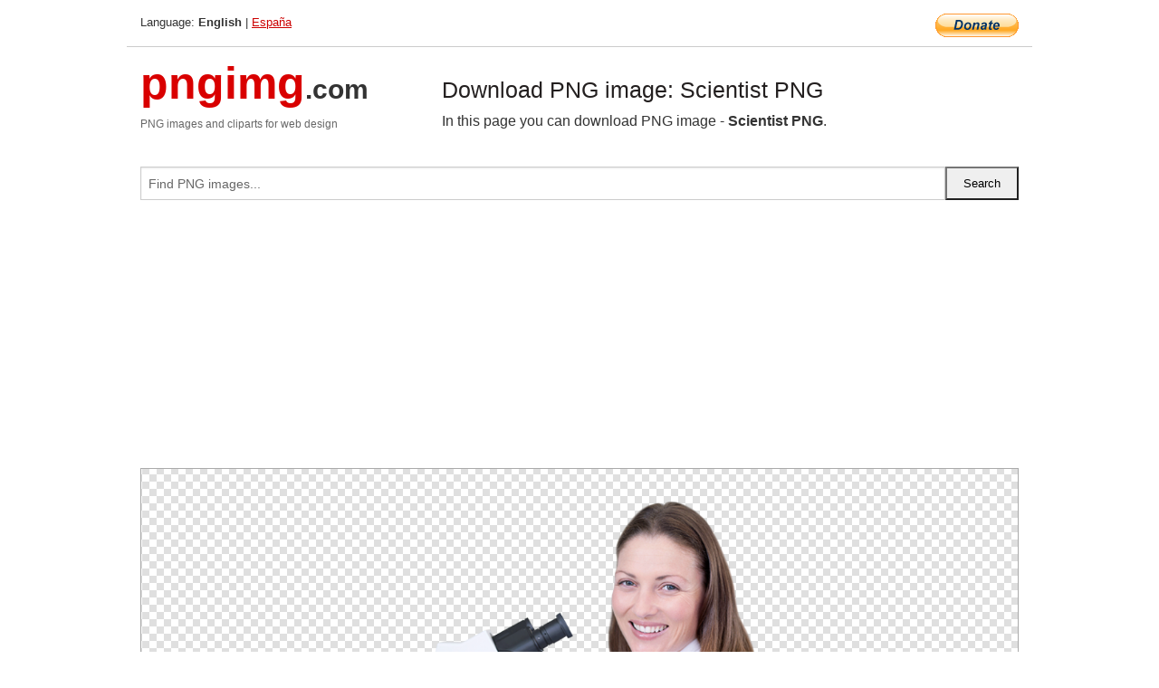

--- FILE ---
content_type: text/html; charset=UTF-8
request_url: https://pngimg.com/image/25734
body_size: 4897
content:
<!DOCTYPE html>
<html lang="en">
<head>
    <link rel="stylesheet" type="text/css" href="https://pngimg.com/distr/css/css.css"/>
    <title>Scientist PNG transparent image download, size: 720x545px</title>
    <meta http-equiv="Content-Type" content="text/html; charset=utf-8"/>
    <meta name="viewport" content="width=device-width, initial-scale=1.0"/>
    <meta name="robots" content="index, follow"/>
    <meta name="keywords" content="Scientist PNG size: 720x545px, Scientist PNG images, PNG image: Scientist PNG, free PNG image, Scientist"/>
    <meta name="description" content="Scientist PNG PNG image with transparent background, size: 720x545px. Scientist PNG in high resolution. Download: https://pngimg.com/https://pngimg.com/uploads/scientist/scientist_PNG17.png"/>
    <meta name="google-site-verification" content="qcYfEN7AYS0t2uzuv1nfdpuWns53GYFbGG0rNLsatHM"/>
    <meta property="og:locale" content="en_US"/>
    <meta property="og:type" content="article"/>
    <meta property="og:title" content="Scientist PNG image with transparent background"/>
    <meta property="og:description" content="Scientist PNG PNG image. You can download PNG image Scientist PNG, free PNG image, Scientist PNG PNG"/>
    <meta property="og:url" content="https://pngimg.com/image/25734"/>
    <meta property="og:site_name" content="pngimg.com"/>
    <meta property="og:image" content="https://pngimg.com/uploads/scientist/scientist_PNG17.png"/>
    <meta name="twitter:card" content="summary"/>
    <meta name="twitter:description" content="Scientist PNG PNG image. You can download PNG image Scientist PNG, free PNG image, Scientist PNG PNG"/>
    <meta name="twitter:title" content="Scientist PNG image with transparent background"/>
    <meta name="twitter:image" content="https://pngimg.com/uploads/scientist/scientist_PNG17.png"/>
    <link rel="canonical"
          href="https://pngimg.com/image/25734"/>
    <link rel="shortcut icon" href="https://pngimg.com/favicon.ico"/>
        <script async src="https://pagead2.googlesyndication.com/pagead/js/adsbygoogle.js?client=ca-pub-0593512396584361"
            crossorigin="anonymous"></script>
        <script async custom-element="amp-auto-ads"
            src="https://cdn.ampproject.org/v0/amp-auto-ads-0.1.js">
    </script>
</head>
<body>
<amp-auto-ads type="adsense"
              data-ad-client="ca-pub-0593512396584361">
</amp-auto-ads>
<div class="row bottom_border">
    <div class="large-10 small-8 columns">
        Language: <b>English</b> | <a href="https://pngimg.es">España</a>
    </div>
    <div class="large-2 small-4 columns" style="text-align: right;">
        <a href="https://www.paypal.com/donate/?hosted_button_id=H269GXHKMEZBG" target="_blank"><img
                    src="/distr/img/btn_donate_lg.gif" style="border:0" alt="Donate"/></a>
    </div>
</div>
<div class="row top-logo">
    <div class="large-4 medium-4 small-12 columns logo_div" style="text-align:left;">
        <a href="/" class="none"><span class="logo"><span class="logo_title">pngimg</span>.com</span></a>
        <h1>PNG images and cliparts for web design</h1>
    </div>
    <div class="large-8 medium-8 small-12 columns" style="text-align:left;padding-top:30px;">
        <h1>Download PNG image: Scientist PNG </h1>
     In this page you can download PNG image  - <strong>Scientist PNG</strong>.<br/><br/>    </div>
</div>
<div class="row">
    <div class="large-12 columns search_form_div" itemscope="" itemtype="http://schema.org/WebSite">
        <link itemprop="url" href="https://pngimg.com"/>
        <form itemprop="potentialAction" itemscope="" itemtype="http://schema.org/SearchAction" method="get"
              action="https://pngimg.com/search_image/">
            <meta itemprop="target" content="https://pngimg.com/search_image/?search_image={search_image}"/>
            <div class="row collapse search_form">
                <div class="large-11 small-9 columns">
                    <input type="text" itemprop="query-input" name="search_image" value=""
                           placeholder="Find PNG images..."/>
                </div>
                <div class="large-1 small-3 columns">
                    <input type="submit" name="search_button" value="Search"/>
                </div>
            </div>
        </form>
    </div>
</div>
<div class="row">
    <div class="large-12 columns">
        <ins class="adsbygoogle"
     style="display:block"
     data-ad-client="ca-pub-0593512396584361"
     data-ad-slot="7194450127"
     data-ad-format="auto"
     data-full-width-responsive="true"></ins>
<script>
     (adsbygoogle = window.adsbygoogle || []).push({});
</script><div class="png_big" itemscope itemtype="http://schema.org/ImageObject">
                                    <img itemprop="contentUrl" data-original="https://pngimg.com/uploads/scientist/scientist_PNG17.png" src="https://pngimg.com/uploads/scientist/scientist_PNG17.png" alt="Scientist PNG" title="Scientist PNG" style="border:0;width:auto;width: 545px;max-height:550px;">                                          
                                    <meta itemprop="representativeOfPage" content="true">
                                    <meta itemprop="fileFormat" content="image/png">                                   
                                    <meta itemprop="contentSize" content="308 kilo"/>                                   
                                    <meta itemprop="thumbnail" content="https://pngimg.com/uploads/scientist/small/scientist_PNG17.png" />
                                    <meta itemprop="width" content="720" />
                                    <meta itemprop="height" content="545" />
                                    <meta itemprop="usageInfo" content="https://pngimg.com/license" />
                                    <meta itemprop="name" content="Scientist PNG" />
                                    <meta itemprop="image" content="https://pngimg.com/uploads/scientist/scientist_PNG17.png" />                                    
                                </div>   
                      
<div>
    <a href="/d/scientist_PNG17.png" class="download_png" target="_blank" style="width:200px;">Download PNG image</a> <br/>
    Share image: <br/>
    <div class="share-buttons">
    <button
        class="facebook"
        onClick='window.open("https://www.facebook.com/sharer.php?u=https://pngimg.com/image/25734","sharer","status=0,toolbar=0,width=650,height=500");'
        title="Share in Facebook">
    </button>    
    <button
        class="telegram"
        onClick='window.open("https://telegram.me/share/url?url=https://pngimg.com/image/25734","sharer","status=0,toolbar=0,width=650,height=500");'
        title="Share in Telegram">
    </button>
    <button
        class="pinterest"
        onClick='window.open("https://ru.pinterest.com/pin/create/button/?url=https://pngimg.com/image/25734&media=http:https://pngimg.com/uploads/scientist/small/scientist_PNG17.png&description=Scientist+PNG","sharer","status=0,toolbar=0,width=650,height=500");'       
        title="Pin">
    </button>
    <button
        class="twitter"
        onClick='window.open("https://twitter.com/intent/tweet?text=Scientist PNG&url= https://pngimg.com/image/25734","sharer","status=0,toolbar=0,width=650,height=500");'
        title="Tweet">
    </button>
</div>

    <br/>
          <b>License:</b> <a class="black" href="https://pngimg.com/license" target="_blank">Attribution-NonCommercial 4.0 International (CC BY-NC 4.0)</a>
          <div style="font-size:12px;margin-top:8px;">
                                        
                                            Keywords: <span><a class="black" href="https://pngimg.com/uploads/scientist/scientist_PNG17.png">Scientist PNG size: 720x545px, Scientist PNG images, PNG image: Scientist PNG, free PNG image, Scientist</a></span><br/>
                                            Image category: <b>Scientist</b><br/>
                							Format: <strong>PNG image with alpha (transparent)</strong><br/>
                							Resolution:  720x545<br/>
                							Size:  308 kb<br/>
                                        </div>     
</div><ins class="adsbygoogle"
     style="display:block"
     data-ad-client="ca-pub-0593512396584361"
     data-ad-slot="7194450127"
     data-ad-format="auto"
     data-full-width-responsive="true"></ins>
<script>
     (adsbygoogle = window.adsbygoogle || []).push({});
</script><br/><h1>Scientist PNG image with transparent background | scientist_PNG17.png</h1>   
                                        <div><span itemscope itemtype="http://schema.org/BreadcrumbList">
       <span itemprop="itemListElement" itemscope itemtype="http://schema.org/ListItem">
          <a href="/" itemprop="item"><span itemprop="name">Home</span></a>
          <meta itemprop="position" content="1" />
        </span>
         &raquo; 
         <span itemprop="itemListElement" itemscope itemtype="http://schema.org/ListItem">
           <a href="/images/people/" itemprop="item"><span itemprop="name">PEOPLE</span></a>
           <meta itemprop="position" content="2" />
         </span>
          &raquo; 
         <span itemprop="itemListElement" itemscope itemtype="http://schema.org/ListItem"> 
           <a href="/images/people/scientist/" itemprop="item"><span itemprop="name">Scientist</span></a>
           <meta itemprop="position" content="3" />
          </span>
           &raquo;  
           <span itemprop="itemListElement" itemscope itemtype="http://schema.org/ListItem">
             <a href="/image/25734" itemprop="item"><span itemprop="name">Scientist PNG</span></a>
             <meta itemprop="position" content="4" />
           </span>
         </span>
           <br/><br/></div>
                                       <p>This image has format <b>transparent PNG</b> with resolution <b>720x545</b>.<br/> You can <b>download</b> this image in best resolution from this page and use it for design and web design.</p> 
                                       <p><b>Scientist PNG</b> with transparent background you can download for free, just click on download button. </p>                                                                          
                                        <br/> <br/>                <!-- PNGIMG2020 vertical -->
        <ins class="adsbygoogle"
             style="display:block"
             data-ad-client="ca-pub-0593512396584361"
             data-ad-slot="2654000182"
             data-ad-format="auto"></ins>
        <script>
            (adsbygoogle = window.adsbygoogle || []).push({});
        </script>
                <div class="row">
            <div class="large-12 columns main_content">
                <h1>More images of Scientist</h1><ul class="small-block-grid-2 medium-block-grid-3 large-block-grid-4" itemscope itemtype="http://schema.org/ImageGallery"><li>
        <div class="png_png png_imgs" style="padding:15px;background:#fff !important;overflow:hidden;">
            <a href="https://shutterstock.7eer.net/c/3442943/560528/1305?u=https%3A%2F%2Fwww.shutterstock.com%2Fimage-photo%2Fdoctor-diverse-character-set-medical-white-2634115249" target="_blank"><img style="min-width:200px;max-width:242px;border:0;" src="https://image.shutterstock.com/image-vector/doctor-diverse-character-set-medical-260nw-2634115249.jpg" alt="Doctor diverse character set in medical white coats. Professional healthcare workers - cartoon hospital and clinic African specialist with clipboard, practitioners in lab uniforms."  title="Doctor diverse character set in medical white coats. Professional healthcare workers - cartoon hospital and clinic African specialist with clipboard, practitioners in lab uniforms."/></a>
         </div>   
         <div class="description_div">
            <div class="img_desc"><a href="https://shutterstock.7eer.net/c/3442943/560528/1305?u=https%3A%2F%2Fwww.shutterstock.com%2Fimage-photo%2Fdoctor-diverse-character-set-medical-white-2634115249"><b>Doctor diverse character set...</b></a></div>
                                      <div class="row">
                                          <div class="large-6 columns res_size">
                                            Shutterstock.com
                                          </div>
                                          <div class="large-6 columns">
                                             <a href="https://shutterstock.7eer.net/c/3442943/560528/1305?u=https%3A%2F%2Fwww.shutterstock.com%2Fimage-photo%2Fdoctor-diverse-character-set-medical-white-2634115249" class="download_png">Download</a>
                                          </div>
                                       </div>
               </div>  					
            </li><li>
        <div class="png_png png_imgs" style="padding:15px;background:#fff !important;overflow:hidden;">
            <a href="https://shutterstock.7eer.net/c/3442943/560528/1305?u=https%3A%2F%2Fwww.shutterstock.com%2Fimage-photo%2Fscientist-medical-professional-use-microscope-research-2703587429" target="_blank"><img style="min-width:200px;max-width:242px;border:0;" src="https://image.shutterstock.com/image-photo/scientist-medical-professional-use-microscope-260nw-2703587429.jpg" alt="Scientist medical professional use microscope for research in science laboratory."  title="Scientist medical professional use microscope for research in science laboratory."/></a>
         </div>   
         <div class="description_div">
            <div class="img_desc"><a href="https://shutterstock.7eer.net/c/3442943/560528/1305?u=https%3A%2F%2Fwww.shutterstock.com%2Fimage-photo%2Fscientist-medical-professional-use-microscope-research-2703587429"><b>Scientist medical profession...</b></a></div>
                                      <div class="row">
                                          <div class="large-6 columns res_size">
                                            Shutterstock.com
                                          </div>
                                          <div class="large-6 columns">
                                             <a href="https://shutterstock.7eer.net/c/3442943/560528/1305?u=https%3A%2F%2Fwww.shutterstock.com%2Fimage-photo%2Fscientist-medical-professional-use-microscope-research-2703587429" class="download_png">Download</a>
                                          </div>
                                       </div>
               </div>  					
            </li><li>
        <div class="png_png png_imgs" style="padding:15px;background:#fff !important;overflow:hidden;">
            <a href="https://shutterstock.7eer.net/c/3442943/560528/1305?u=https%3A%2F%2Fwww.shutterstock.com%2Fimage-photo%2Fscientist-holding-test-tube-lab-well-equipped-2693170289" target="_blank"><img style="min-width:200px;max-width:242px;border:0;" src="https://image.shutterstock.com/image-photo/scientist-holding-test-tube-lab-260nw-2693170289.jpg" alt="A scientist is holding a test tube in a lab. The lab is well-equipped with various scientific instruments and equipment. The scientist appears to be focused on the experiment"  title="A scientist is holding a test tube in a lab. The lab is well-equipped with various scientific instruments and equipment. The scientist appears to be focused on the experiment"/></a>
         </div>   
         <div class="description_div">
            <div class="img_desc"><a href="https://shutterstock.7eer.net/c/3442943/560528/1305?u=https%3A%2F%2Fwww.shutterstock.com%2Fimage-photo%2Fscientist-holding-test-tube-lab-well-equipped-2693170289"><b>A scientist is holding a tes...</b></a></div>
                                      <div class="row">
                                          <div class="large-6 columns res_size">
                                            Shutterstock.com
                                          </div>
                                          <div class="large-6 columns">
                                             <a href="https://shutterstock.7eer.net/c/3442943/560528/1305?u=https%3A%2F%2Fwww.shutterstock.com%2Fimage-photo%2Fscientist-holding-test-tube-lab-well-equipped-2693170289" class="download_png">Download</a>
                                          </div>
                                       </div>
               </div>  					
            </li><li>
        <div class="png_png png_imgs" style="padding:15px;background:#fff !important;overflow:hidden;">
            <a href="https://shutterstock.7eer.net/c/3442943/560528/1305?u=https%3A%2F%2Fwww.shutterstock.com%2Fimage-photo%2Fscientist-holding-beaker-dropper-about-add-2695374091" target="_blank"><img style="min-width:200px;max-width:242px;border:0;" src="https://image.shutterstock.com/image-photo/scientist-holding-beaker-dropper-about-260nw-2695374091.jpg" alt="A scientist is holding a beaker and a dropper, and is about to add a liquid to the beaker"  title="A scientist is holding a beaker and a dropper, and is about to add a liquid to the beaker"/></a>
         </div>   
         <div class="description_div">
            <div class="img_desc"><a href="https://shutterstock.7eer.net/c/3442943/560528/1305?u=https%3A%2F%2Fwww.shutterstock.com%2Fimage-photo%2Fscientist-holding-beaker-dropper-about-add-2695374091"><b>A scientist is holding a bea...</b></a></div>
                                      <div class="row">
                                          <div class="large-6 columns res_size">
                                            Shutterstock.com
                                          </div>
                                          <div class="large-6 columns">
                                             <a href="https://shutterstock.7eer.net/c/3442943/560528/1305?u=https%3A%2F%2Fwww.shutterstock.com%2Fimage-photo%2Fscientist-holding-beaker-dropper-about-add-2695374091" class="download_png">Download</a>
                                          </div>
                                       </div>
               </div>  					
            </li><li itemprop="associatedMedia" itemscope itemtype="http://schema.org/ImageObject">
                            <meta itemprop="fileFormat" content="image/png">
                            <link itemprop="contentUrl" href="https://pngimg.com/uploads/scientist/scientist_PNG9.png">
                            <meta itemprop="keywords" content="Scientist PNG">
            						<div class="png_png png_imgs">
                                      <a itemprop="url" href="https://pngimg.com/image/25726" title="Scientist PNG" target="_blank"><img itemprop="thumbnail" src="https://pngimg.com/uploads/scientist/small/scientist_PNG9.png" data-original="https://pngimg.com/uploads/scientist/small/scientist_PNG9.png" alt="Scientist PNG" style="padding-top:10px;border:0;" title="Scientist PNG" /></a>
                                    </div>   
                                    <div class="description_div">
                                      <div class="img_desc" itemprop="description"><a href="https://pngimg.com/image/25726"><b>Scientist PNG</b></a></div>
                                      
                                      <div class="row">
                                          <div class="large-6 columns res_size">
                                             Res.: 238x468 <br/> Size: 132 kb
                                          </div>
                                          <div class="large-6 columns">
                                             <a href="https://pngimg.com/image/25726" class="download_png">Download</a>
                                          </div>
                                      </div>                                     
                                    </div>  						
            				</li><li itemprop="associatedMedia" itemscope itemtype="http://schema.org/ImageObject">
                            <meta itemprop="fileFormat" content="image/png">
                            <link itemprop="contentUrl" href="https://pngimg.com/uploads/scientist/scientist_PNG7.png">
                            <meta itemprop="keywords" content="Scientist PNG">
            						<div class="png_png png_imgs">
                                      <a itemprop="url" href="https://pngimg.com/image/25724" title="Scientist PNG" target="_blank"><img itemprop="thumbnail" src="https://pngimg.com/uploads/scientist/small/scientist_PNG7.png" data-original="https://pngimg.com/uploads/scientist/small/scientist_PNG7.png" alt="Scientist PNG" style="padding-top:10px;border:0;" title="Scientist PNG" /></a>
                                    </div>   
                                    <div class="description_div">
                                      <div class="img_desc" itemprop="description"><a href="https://pngimg.com/image/25724"><b>Scientist PNG</b></a></div>
                                      
                                      <div class="row">
                                          <div class="large-6 columns res_size">
                                             Res.: 392x345 <br/> Size: 126 kb
                                          </div>
                                          <div class="large-6 columns">
                                             <a href="https://pngimg.com/image/25724" class="download_png">Download</a>
                                          </div>
                                      </div>                                     
                                    </div>  						
            				</li><li itemprop="associatedMedia" itemscope itemtype="http://schema.org/ImageObject">
                            <meta itemprop="fileFormat" content="image/png">
                            <link itemprop="contentUrl" href="https://pngimg.com/uploads/scientist/scientist_PNG27.png">
                            <meta itemprop="keywords" content="Scientist PNG">
            						<div class="png_png png_imgs">
                                      <a itemprop="url" href="https://pngimg.com/image/25744" title="Scientist PNG" target="_blank"><img itemprop="thumbnail" src="https://pngimg.com/uploads/scientist/small/scientist_PNG27.png" data-original="https://pngimg.com/uploads/scientist/small/scientist_PNG27.png" alt="Scientist PNG" style="padding-top:10px;border:0;" title="Scientist PNG" /></a>
                                    </div>   
                                    <div class="description_div">
                                      <div class="img_desc" itemprop="description"><a href="https://pngimg.com/image/25744"><b>Scientist PNG</b></a></div>
                                      
                                      <div class="row">
                                          <div class="large-6 columns res_size">
                                             Res.: 271x305 <br/> Size: 108 kb
                                          </div>
                                          <div class="large-6 columns">
                                             <a href="https://pngimg.com/image/25744" class="download_png">Download</a>
                                          </div>
                                      </div>                                     
                                    </div>  						
            				</li><li itemprop="associatedMedia" itemscope itemtype="http://schema.org/ImageObject">
                            <meta itemprop="fileFormat" content="image/png">
                            <link itemprop="contentUrl" href="https://pngimg.com/uploads/scientist/scientist_PNG20.png">
                            <meta itemprop="keywords" content="Scientist PNG">
            						<div class="png_png png_imgs">
                                      <a itemprop="url" href="https://pngimg.com/image/25737" title="Scientist PNG" target="_blank"><img itemprop="thumbnail" src="https://pngimg.com/uploads/scientist/small/scientist_PNG20.png" data-original="https://pngimg.com/uploads/scientist/small/scientist_PNG20.png" alt="Scientist PNG" style="padding-top:10px;border:0;" title="Scientist PNG" /></a>
                                    </div>   
                                    <div class="description_div">
                                      <div class="img_desc" itemprop="description"><a href="https://pngimg.com/image/25737"><b>Scientist PNG</b></a></div>
                                      
                                      <div class="row">
                                          <div class="large-6 columns res_size">
                                             Res.: 990x620 <br/> Size: 243 kb
                                          </div>
                                          <div class="large-6 columns">
                                             <a href="https://pngimg.com/image/25737" class="download_png">Download</a>
                                          </div>
                                      </div>                                     
                                    </div>  						
            				</li><li itemprop="associatedMedia" itemscope itemtype="http://schema.org/ImageObject">
                            <meta itemprop="fileFormat" content="image/png">
                            <link itemprop="contentUrl" href="https://pngimg.com/uploads/scientist/scientist_PNG50.png">
                            <meta itemprop="keywords" content="Scientist PNG">
            						<div class="png_png png_imgs">
                                      <a itemprop="url" href="https://pngimg.com/image/25767" title="Scientist PNG" target="_blank"><img itemprop="thumbnail" src="https://pngimg.com/uploads/scientist/small/scientist_PNG50.png" data-original="https://pngimg.com/uploads/scientist/small/scientist_PNG50.png" alt="Scientist PNG" style="padding-top:10px;border:0;" title="Scientist PNG" /></a>
                                    </div>   
                                    <div class="description_div">
                                      <div class="img_desc" itemprop="description"><a href="https://pngimg.com/image/25767"><b>Scientist PNG</b></a></div>
                                      
                                      <div class="row">
                                          <div class="large-6 columns res_size">
                                             Res.: 228x481 <br/> Size: 74 kb
                                          </div>
                                          <div class="large-6 columns">
                                             <a href="https://pngimg.com/image/25767" class="download_png">Download</a>
                                          </div>
                                      </div>                                     
                                    </div>  						
            				</li><li itemprop="associatedMedia" itemscope itemtype="http://schema.org/ImageObject">
                            <meta itemprop="fileFormat" content="image/png">
                            <link itemprop="contentUrl" href="https://pngimg.com/uploads/scientist/scientist_PNG3.png">
                            <meta itemprop="keywords" content="Scientist PNG">
            						<div class="png_png png_imgs">
                                      <a itemprop="url" href="https://pngimg.com/image/25720" title="Scientist PNG" target="_blank"><img itemprop="thumbnail" src="https://pngimg.com/uploads/scientist/small/scientist_PNG3.png" data-original="https://pngimg.com/uploads/scientist/small/scientist_PNG3.png" alt="Scientist PNG" style="padding-top:10px;border:0;" title="Scientist PNG" /></a>
                                    </div>   
                                    <div class="description_div">
                                      <div class="img_desc" itemprop="description"><a href="https://pngimg.com/image/25720"><b>Scientist PNG</b></a></div>
                                      
                                      <div class="row">
                                          <div class="large-6 columns res_size">
                                             Res.: 251x585 <br/> Size: 173 kb
                                          </div>
                                          <div class="large-6 columns">
                                             <a href="https://pngimg.com/image/25720" class="download_png">Download</a>
                                          </div>
                                      </div>                                     
                                    </div>  						
            				</li><li itemprop="associatedMedia" itemscope itemtype="http://schema.org/ImageObject">
                            <meta itemprop="fileFormat" content="image/png">
                            <link itemprop="contentUrl" href="https://pngimg.com/uploads/scientist/scientist_PNG17.png">
                            <meta itemprop="keywords" content="Scientist PNG">
            						<div class="png_png png_imgs">
                                      <a itemprop="url" href="https://pngimg.com/image/25734" title="Scientist PNG" target="_blank"><img itemprop="thumbnail" src="https://pngimg.com/uploads/scientist/small/scientist_PNG17.png" data-original="https://pngimg.com/uploads/scientist/small/scientist_PNG17.png" alt="Scientist PNG" style="padding-top:10px;border:0;" title="Scientist PNG" /></a>
                                    </div>   
                                    <div class="description_div">
                                      <div class="img_desc" itemprop="description"><a href="https://pngimg.com/image/25734"><b>Scientist PNG</b></a></div>
                                      
                                      <div class="row">
                                          <div class="large-6 columns res_size">
                                             Res.: 720x545 <br/> Size: 308 kb
                                          </div>
                                          <div class="large-6 columns">
                                             <a href="https://pngimg.com/image/25734" class="download_png">Download</a>
                                          </div>
                                      </div>                                     
                                    </div>  						
            				</li><li itemprop="associatedMedia" itemscope itemtype="http://schema.org/ImageObject">
                            <meta itemprop="fileFormat" content="image/png">
                            <link itemprop="contentUrl" href="https://pngimg.com/uploads/scientist/scientist_PNG46.png">
                            <meta itemprop="keywords" content="Scientist PNG">
            						<div class="png_png png_imgs">
                                      <a itemprop="url" href="https://pngimg.com/image/25763" title="Scientist PNG" target="_blank"><img itemprop="thumbnail" src="https://pngimg.com/uploads/scientist/small/scientist_PNG46.png" data-original="https://pngimg.com/uploads/scientist/small/scientist_PNG46.png" alt="Scientist PNG" style="padding-top:10px;border:0;" title="Scientist PNG" /></a>
                                    </div>   
                                    <div class="description_div">
                                      <div class="img_desc" itemprop="description"><a href="https://pngimg.com/image/25763"><b>Scientist PNG</b></a></div>
                                      
                                      <div class="row">
                                          <div class="large-6 columns res_size">
                                             Res.: 400x600 <br/> Size: 212 kb
                                          </div>
                                          <div class="large-6 columns">
                                             <a href="https://pngimg.com/image/25763" class="download_png">Download</a>
                                          </div>
                                      </div>                                     
                                    </div>  						
            				</li></ul>            </div>
        </div>
        <div class="large-12 columns main_content">
            <h1>Scientist</h1><p>
	  A <strong>scientist </strong>is a person engaging in a systematic activity to acquire knowledge that describes and predicts the natural world. In a more restricted sense, a scientist may refer to an individual who uses the scientific method. The person may be an expert in one or more areas of science. The term scientist was coined by the theologian, philosopher and historian of science William Whewell. This article focuses on the more restricted use of the word. Scientists perform research toward a more comprehensive understanding of nature, including physical, mathematical and social realms.
</p>
<p>
	  Philosophy is today typically regarded as a distinct activity from science, though the activities were not always distinguished in this fashion, with science considered a "branch" of philosophy rather than opposed to it, prior to modernity. Philosophers aim to provide a comprehensive understanding of fundamental aspects of reality and experience, often pursuing inquiries with conceptual, rather than empirical, methods. Natural scientific research is usually also distinguished from inquiry in the Humanities more generally, and often with inquiry in the Social Sciences and Mathematics on various grounds, although these distinctions may be controversial.
</p>
<p>
	<strong>Scientists </strong>are also distinct from engineers, those who design, build, and maintain devices for particular situations; however, no engineer attains that title without significant study of science and the scientific method. When science is done with a goal toward practical utility, it is called applied science. An applied scientist may not be designing something in particular, but rather is conducting research with the aim of developing new technologies and practical methods. When science seeks to answer questions about fundamental aspects of reality it is sometimes called natural philosophy, as it was generally known before the 19th century.
</p>
<p>
	  In this page you can download free PNG images: <strong>Scientist PNG images free download</strong>
</p>        </div>
    </div>
</div>
</div>
<!-- Google tag (gtag.js) -->
<script async src="https://www.googletagmanager.com/gtag/js?id=G-9TJPV0DEQB"></script>
<script>
    window.dataLayer = window.dataLayer || [];
    function gtag(){dataLayer.push(arguments);}
    gtag('js', new Date());

    gtag('config', 'G-9TJPV0DEQB');
</script></body>
</html>



--- FILE ---
content_type: text/html; charset=utf-8
request_url: https://www.google.com/recaptcha/api2/aframe
body_size: 265
content:
<!DOCTYPE HTML><html><head><meta http-equiv="content-type" content="text/html; charset=UTF-8"></head><body><script nonce="t28SGIDZFcr-_l6T2Jv7Cg">/** Anti-fraud and anti-abuse applications only. See google.com/recaptcha */ try{var clients={'sodar':'https://pagead2.googlesyndication.com/pagead/sodar?'};window.addEventListener("message",function(a){try{if(a.source===window.parent){var b=JSON.parse(a.data);var c=clients[b['id']];if(c){var d=document.createElement('img');d.src=c+b['params']+'&rc='+(localStorage.getItem("rc::a")?sessionStorage.getItem("rc::b"):"");window.document.body.appendChild(d);sessionStorage.setItem("rc::e",parseInt(sessionStorage.getItem("rc::e")||0)+1);localStorage.setItem("rc::h",'1768669850188');}}}catch(b){}});window.parent.postMessage("_grecaptcha_ready", "*");}catch(b){}</script></body></html>